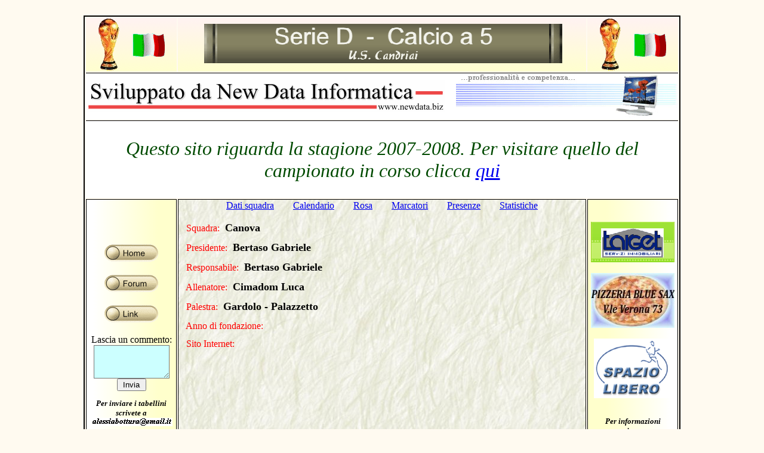

--- FILE ---
content_type: text/html; charset=utf-8
request_url: https://archivio.trentinofutsal.it/2007-08/SquadraDati.aspx?s=Canova
body_size: 3025
content:


<!DOCTYPE html PUBLIC "-//W3C//DTD XHTML 1.0 Transitional//EN" "http://www.w3.org/TR/xhtml1/DTD/xhtml1-transitional.dtd">



<html xmlns="http://www.w3.org/1999/xhtml" >
<head><title>
	Sito serie D calcio a 5 (Dati squadra)
</title>
<script language="javascript" type="text/javascript">
<!--

function TABLE1_onclick() {

}

// -->
</script>
</head>
<body style="background-color: floralwhite">
    <form method="post" action="./SquadraDati.aspx?s=Canova" id="form1">
<div class="aspNetHidden">
<input type="hidden" name="__VIEWSTATE" id="__VIEWSTATE" value="/[base64]/cz1DYW5vdmEiPkNhbGVuZGFyaW88L2E+Jm5ic3AmbmJzcCZuYnNwJm5ic3AmbmJzcCZuYnNwJm5ic3AmbmJzcDxhIGhyZWY9IlNxdWFkcmFSb3NhLmFzcHg/[base64]/cz1DYW5vdmEiPlN0YXRpc3RpY2hlPC9hPmRkZNUniv1a4ONll4eB5FZvCVUWAr0NQuvsDAn56rcDVlb0" />
</div>

<div class="aspNetHidden">

	<input type="hidden" name="__VIEWSTATEGENERATOR" id="__VIEWSTATEGENERATOR" value="789E837E" />
	<input type="hidden" name="__EVENTVALIDATION" id="__EVENTVALIDATION" value="/wEdAAOFwCAWdlrwvxC9DcexM6b7SYAQz5t3/SQFNvHs1Bar5bKJ8TUVap4QNGcIGVvPy7znCVL9XmddznQ043zk8bhfUD2ZhWiQtWRY8enjugtz5Q==" />
</div>
    <div>
        &nbsp;<table style="width:1000px; height: 474px; text-align: center" id="TABLE1" language="javascript" onclick="return TABLE1_onclick()" align="center" border="2" bordercolor="#000000" bordercolordark="#999933" bordercolorlight="#6699cc">
            <tr >
                <td width=150 style="border-top-style: none; border-right-style: none; border-left-style: none; border-bottom-style: none" background="Immagini/Sfondo.gif">
                    <img src="Immagini/coppamondo.gif" align="middle" />
                    &nbsp; &nbsp;
                    <a href=Login.aspx>
                    <img border=0 src="Immagini/bandieraItalia.gif" align="middle" />
                    </a>
                    </td>
                <td style="border-top-style: none; border-right-style: none; border-left-style: none; border-bottom-style: none" background="Immagini/Sfondo.gif">
                    &nbsp;<img src="Immagini/Titolo.gif" /></td>
                <td width=150 style="border-top-style: none; border-right-style: none; border-left-style: none; border-bottom-style: none" background="Immagini/Sfondo.gif">
                    <img src="Immagini/coppamondo.gif" align="middle" />&nbsp;&nbsp; &nbsp;
                    <img src="Immagini/bandieraItalia.gif" align="middle" /></td>
            </tr>
           <tr><td colspan=3 style="border-top-style: inset; border-right-style: none; border-left-style: none; border-bottom-style: none; height: 75px;" bgcolor="#ffffff" valign="middle">
              <a href="http://www.newdata.biz"><img border=0 src="Immagini/Sviluppato.gif" align="left" vspace="10" /></a>
              <a href="http://www.newdata.biz"><img border=0 src="Immagini/Sviluppato2.gif" align="right" /></a>
              </td></tr>
            <tr>
                <td colspan="3" style="border-top-style: inset; border-right-style: none; border-left-style: none;
                    border-bottom-style: none; height: 75px;" bgcolor="#ffffff" valign="middle">
                        <h2 style="font-size: xx-large; font-weight: 500; font-style: italic; color: #004A00; text-align: center;" 
                            align="center">Questo sito riguarda la stagione 2007-2008. Per visitare quello del campionato in corso clicca <a href="http://www.trentinofutsal.it">qui</a></h2>
                </td>
            </tr>
            <tr>
                <td valign="top" background="Immagini/Sfondo4.gif">
                    <br />
                    <br />
                    <br />
                    <br />
                    <a href=Default.aspx><img border=0 src="Immagini/home.gif" /></a> <br />
                    <br />
                    <a href=Forum.aspx><img border=0 src="Immagini/forum.gif" /></a><br />
                    <br />
                    <a href=Link.aspx><img border=0 src="Immagini/link.gif" /></a>
                    <br />     <br />
                    Lascia un commento:<br>
							<textarea name="ctl00$txtCommento" rows="2" cols="20" id="txtCommento" style="background-color:#CCFFFF;height:50px;width:121px;">
</textarea>

							<br>
							<input type="submit" name="ctl00$bttSalvaCommento" value="Invia" id="bttSalvaCommento" style="width:49px;" />
                    <br />
                    <p style="FONT-WEIGHT: bold; FONT-SIZE: smaller; COLOR: black; FONT-STYLE: italic">
                    Per inviare i tabellini<br />
                    scrivete a<br />
                    <img src="Immagini/alessia.gif"/>
                    </p></td>
                <td style="height: 300px" valign="top" bgcolor="#ccffff" background="Immagini/texture10.jpg">
                    <div id="pnlSquadra" style="height:30px;width:100%;">
	
                        <span id="lblLinkSquadra" style="display:inline-block;height:100%;width:100%;"><a href="SquadraDati.aspx?s=Canova">Dati squadra</a>&nbsp&nbsp&nbsp&nbsp&nbsp&nbsp&nbsp&nbsp<a href="Calendario.aspx?s=Canova">Calendario</a>&nbsp&nbsp&nbsp&nbsp&nbsp&nbsp&nbsp&nbsp<a href="SquadraRosa.aspx?s=Canova">Rosa</a>&nbsp&nbsp&nbsp&nbsp&nbsp&nbsp&nbsp&nbsp<a href="Marcatori.aspx?s=Canova">Marcatori</a>&nbsp&nbsp&nbsp&nbsp&nbsp&nbsp&nbsp&nbsp<a href="SquadraPresenze.aspx?s=Canova">Presenze</a>&nbsp&nbsp&nbsp&nbsp&nbsp&nbsp&nbsp&nbsp<a href="SquadraStatistiche.aspx?s=Canova">Statistiche</a></span>
</div>
        
	<TABLE id="AutoNumber1" style="BORDER-COLLAPSE: collapse; text-align: left;" borderColor="#111111" height="226"
		cellSpacing="0" cellPadding="0" width="100%" border="0">
		<TR>
			<TD height="30">&nbsp;&nbsp; <FONT color="#ff0000">Squadra:</FONT> <B><FONT size="4">&nbsp;Canova</FONT></B></TD>
		</TR>
		<TR>
			<TD height="30">&nbsp;&nbsp; <FONT color="#ff0000">Presidente:</FONT> <B><FONT size="4">&nbsp;Bertaso Gabriele</FONT></B></TD>
		</TR>
		<TR>
			<TD height="30">&nbsp;&nbsp; <FONT color="#ff0000">Responsabile:</FONT> <B><FONT size="4">&nbsp;Bertaso Gabriele</FONT></B></TD>
		</TR>
		<TR>
			<TD height="30">&nbsp;&nbsp; <FONT color="#ff0000">Allenatore:</FONT> <B><FONT size="4">&nbsp;Cimadom Luca</FONT></B></TD>
		</TR>
		<TR>
			<TD height="30">&nbsp;&nbsp; <FONT color="#ff0000">Palestra:</FONT> <B><FONT size="4">&nbsp;Gardolo - Palazzetto</FONT></B></TD>
		</TR>
		<TR>
			<TD height="30">&nbsp;&nbsp; <FONT color="#ff0000">Anno di fondazione:</FONT> <B><FONT size="4">
						&nbsp;</FONT></B></TD>
		</TR>
		<TR>
			<TD height="30">&nbsp;&nbsp; <FONT color="#ff0000">Sito Internet:</FONT> <B><FONT size="4">
						&nbsp;</FONT></B></TD>
		</TR>
	</TABLE>


                </td>
                <td valign="top" bgcolor="#ffffcc" background="Immagini/Sfondo3.gif">
                    <br />
                    <br />
                    <a href="http://www.targetimmobiliare.org/default.asp"><img border=0 src="Immagini/TargetLogo.gif"/></a>
                    <br />
                    <br />
                    <img src="Immagini/BlueSax.jpg" /><br />
                    <br />
                    <img src="Immagini/spazio_libero.gif" /><br />
                    <br />
                    <p style="FONT-WEIGHT: bold; FONT-SIZE: smaller; COLOR: black; FONT-STYLE: italic">
                    Per informazioni<br />
                    scrivete a<br />
                    <img src="Immagini/alessia.gif"/></p></td>
            </tr>
            <tr>
                <td>
                </td>
                    <td bgcolor="#ffffcc" align="center" style="font-size:small;"><b>Developed by <a href="http://www.newdata.biz" target="_blank">New Data Informatica s.r.l.</a> - <A href="mailto:info@newdata.biz">info@newdata.biz</A></b></td>
                <td>
                </td>
            </tr>
        </table>
    </div>
    </form>
    <script src="http://www.google-analytics.com/urchin.js" type="text/javascript">
    </script>
    <script type="text/javascript">
        try {
            var pageTracker = _gat._getTracker("UA-2667659-1");
            pageTracker._trackPageview();
        } catch (err) { }</script>
</body>
</html>
